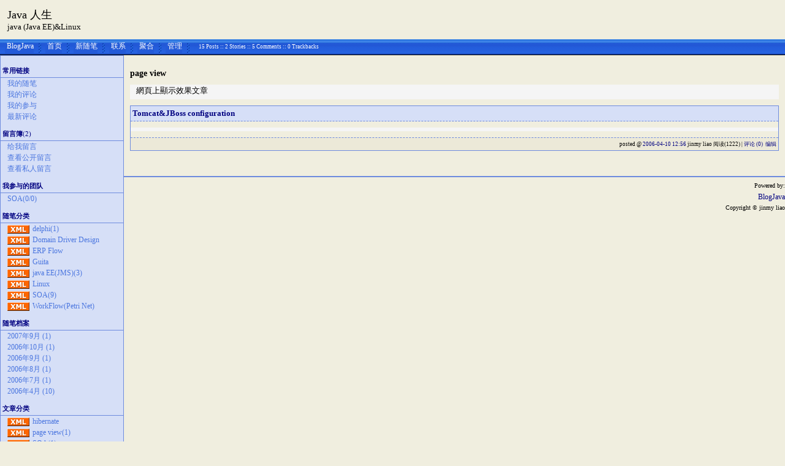

--- FILE ---
content_type: text/html; charset=utf-8
request_url: http://www.blogjava.net/ejinmy/category/8958.html
body_size: 5376
content:
<!DOCTYPE HTML PUBLIC "-//W3C//DTD HTML 4.01 Transitional//EN">
<html>
<head id="Head"><title>
	 page view - Java 人生 - BlogJava
</title><meta http-equiv="Content-Type" content="text/html; charset=utf-8" /><meta id="metaKeywords" name="keywords" content="java,j2ee,博客,blog,java blog,blogjava" /><link type="text/css" rel="stylesheet" href="/css/common.css" /><link id="MainCss" type="text/css" rel="stylesheet" href="http://www.blogjava.net/Skins/WinXPBlue/style.css" /><link id="RSSLink" title="RSS" type="application/rss+xml" rel="alternate" href="http://www.blogjava.net/ejinmy/rss.aspx" /></head>
<body>
    <form name="Form1" method="post" action="8958.html" id="Form1">
<div>
<input type="hidden" name="__VIEWSTATE" id="
__VIEWSTATE" value="" />
</div>

        
<div id="top">
	
<div>
	<table>
		<tr>
			<td class="HeaderTitles">
                <h1 class="HeaderTitle"><a id="Header1_HeaderTitle" class="HeaderMainTitle" href="http://www.blogjava.net/ejinmy/">Java 人生</a></h1>
				<p id="tagline">java (Java EE)&Linux</p>
			</td>
		</tr>
	</table>
</div>
<div class="HeaderBar">
	<table id="HeaderBar" class="HeaderBar">
		<tr>
		    <td class="HeaderBarTab" nowrap>
		        <img id="Header1_StartButton" src="../../Skins/WinXPBlue/Images/BlueTabRight.gif" align="absmiddle" style="border-width:0px;" />
		        <a id="Header1_MyLinks1_HomeLink" href="http://www.blogjava.net/">BlogJava</a><img id="Header1_MyLinks1_Divider1" src="../../Skins/WinXPBlue/Images/divider.gif" align="absmiddle" style="border-width:0px;" />
<a id="Header1_MyLinks1_MyHomeLink" href="http://www.blogjava.net/ejinmy/">首页</a><img id="Header1_MyLinks1_Image1" src="../../Skins/WinXPBlue/Images/divider.gif" align="absmiddle" style="border-width:0px;" />
<a id="Header1_MyLinks1_NewPostLink" href="http://www.blogjava.net/ejinmy/admin/EditPosts.aspx?opt=1">新随笔</a><img id="Header1_MyLinks1_Image2" src="../../Skins/WinXPBlue/Images/divider.gif" align="absmiddle" style="border-width:0px;" />
<a id="Header1_MyLinks1_ContactLink" accesskey="9" href="http://www.blogjava.net/ejinmy/contact.aspx?id=1">联系</a><img id="Header1_MyLinks1_Divider2" src="../../Skins/WinXPBlue/Images/divider.gif" align="absmiddle" style="border-width:0px;" />
<a id="Header1_MyLinks1_Syndication" href="http://www.blogjava.net/ejinmy/rss" target="_blank">聚合</a><img id="Header1_MyLinks1_Divider3" src="../../Skins/WinXPBlue/Images/divider.gif" align="absmiddle" style="border-width:0px;" />
<!--<a id="Header1_MyLinks1_Syndication2" href="../../Atom.aspx" target="_blank">Syndicate this Site (Atom)</a><img id="Header1_MyLinks1_Divider6" src="../../Skins/WinXPBlue/Images/divider.gif" align="absmiddle" style="border-width:0px;" />
<a id="Header1_MyLinks1_XMLLink" class="XMLLink" href="http://www.blogjava.net/ejinmy/rss" target="_blank"><img src="http://www.blogjava.net/images/xml.gif" style="border-width:0px;" /></a>-->
<a id="Header1_MyLinks1_Admin" href="http://www.blogjava.net/ejinmy/admin/EditPosts.aspx">管理</a><img id="Header1_MyLinks1_Divider5" src="../../Skins/WinXPBlue/Images/divider.gif" align="absmiddle" style="border-width:0px;" />

			</td>
			<td class="HeaderBarTabBack" nowrap width="100%">
				
<div class="BlogStatsBar">
	<table class="BlogStatsBar">
		<tr>
			<td width="100%">
			</td>
			<td class="BlogStatsBar" nowrap>
				&nbsp;
				15 
				Posts&nbsp;::
				2 Stories
				::
				5 Comments
				::
				0 Trackbacks
			</td>
		</tr>
	</table>
</div>

			</td>
		</tr>
	</table>
</div>

</div>
<div id="leftmenu" style="display:none">
	
		
		
<h3>常用链接</h3>
<ul>
		<li><a id="SingleColumn1_ctl00_repeaterLinks_ctl01_lnkLinkItem" href="http://www.blogjava.net/ejinmy/MyPosts.html">我的随笔</a></li>
	
		<li><a id="SingleColumn1_ctl00_repeaterLinks_ctl02_lnkLinkItem" href="http://www.blogjava.net/ejinmy/MyComments.html">我的评论</a></li>
	
		<li><a id="SingleColumn1_ctl00_repeaterLinks_ctl03_lnkLinkItem" href="http://www.blogjava.net/ejinmy/OtherPosts.html">我的参与</a></li>
	
		<li><a id="SingleColumn1_ctl00_repeaterLinks_ctl04_lnkLinkItem" href="http://www.blogjava.net/ejinmy/RecentComments.html">最新评论</a></li>
	</ul>
<H3>留言簿<span style="font-size:11px;font-weight:normal;">(2)</span></H3>
<ul>
	<li>
		<a id="SingleColumn1_ctl01_lnkMessages" href="http://www.blogjava.net/ejinmy/Contact.aspx?id=1">给我留言</a>
	<li>
		<a id="SingleColumn1_ctl01_lnkPublicMsgView" href="http://www.blogjava.net/ejinmy/default.aspx?opt=msg">查看公开留言</a>
	<li>
		<a id="SingleColumn1_ctl01_lnkPrivateMsgView" href="http://www.blogjava.net/ejinmy/admin/MyMessages.aspx">查看私人留言</a>
	</li>
</ul>

<H3>我参与的团队</H3>
<div class="RecentComment">
	
			<ul style="word-break:break-all">
		
			<li>
				<a id="SingleColumn1_ctl02_TeamList_ctl01_lnkTeam" href="http://www.blogjava.net/team/SOA.html">SOA(0/0)</a>
			</li>
		
			</ul>
		
</div>

		<h3>随笔分类</h3>
		
				<ul>
			
				<li><a id="SingleColumn1_Categories_CatList_ctl00_LinkList_ctl01_RssLink" title="Subscribe to delphi(1)" href="http://www.blogjava.net/ejinmy/category/9389.html/rss"><img border='0' src='/Skins/WinXPBlue/Images/xml.gif' align='center'></a> <a id="SingleColumn1_Categories_CatList_ctl00_LinkList_ctl01_Link" href="http://www.blogjava.net/ejinmy/category/9389.html">delphi(1)</a></li>
			
				<li><a id="SingleColumn1_Categories_CatList_ctl00_LinkList_ctl02_RssLink" title="Subscribe to Domain Driver Design" href="http://www.blogjava.net/ejinmy/category/18989.html/rss"><img border='0' src='/Skins/WinXPBlue/Images/xml.gif' align='center'></a> <a id="SingleColumn1_Categories_CatList_ctl00_LinkList_ctl02_Link" href="http://www.blogjava.net/ejinmy/category/18989.html">Domain Driver Design</a></li>
			
				<li><a id="SingleColumn1_Categories_CatList_ctl00_LinkList_ctl03_RssLink" title="Subscribe to ERP Flow" href="http://www.blogjava.net/ejinmy/category/19532.html/rss"><img border='0' src='/Skins/WinXPBlue/Images/xml.gif' align='center'></a> <a id="SingleColumn1_Categories_CatList_ctl00_LinkList_ctl03_Link" href="http://www.blogjava.net/ejinmy/category/19532.html">ERP Flow</a></li>
			
				<li><a id="SingleColumn1_Categories_CatList_ctl00_LinkList_ctl04_RssLink" title="Subscribe to Guita" href="http://www.blogjava.net/ejinmy/category/18988.html/rss"><img border='0' src='/Skins/WinXPBlue/Images/xml.gif' align='center'></a> <a id="SingleColumn1_Categories_CatList_ctl00_LinkList_ctl04_Link" href="http://www.blogjava.net/ejinmy/category/18988.html">Guita</a></li>
			
				<li><a id="SingleColumn1_Categories_CatList_ctl00_LinkList_ctl05_RssLink" title="Subscribe to java EE(JMS)(3)" href="http://www.blogjava.net/ejinmy/category/9390.html/rss"><img border='0' src='/Skins/WinXPBlue/Images/xml.gif' align='center'></a> <a id="SingleColumn1_Categories_CatList_ctl00_LinkList_ctl05_Link" href="http://www.blogjava.net/ejinmy/category/9390.html">java EE(JMS)(3)</a></li>
			
				<li><a id="SingleColumn1_Categories_CatList_ctl00_LinkList_ctl06_RssLink" title="Subscribe to Linux" href="http://www.blogjava.net/ejinmy/category/18987.html/rss"><img border='0' src='/Skins/WinXPBlue/Images/xml.gif' align='center'></a> <a id="SingleColumn1_Categories_CatList_ctl00_LinkList_ctl06_Link" href="http://www.blogjava.net/ejinmy/category/18987.html">Linux</a></li>
			
				<li><a id="SingleColumn1_Categories_CatList_ctl00_LinkList_ctl07_RssLink" title="Subscribe to SOA(9)" href="http://www.blogjava.net/ejinmy/category/9391.html/rss"><img border='0' src='/Skins/WinXPBlue/Images/xml.gif' align='center'></a> <a id="SingleColumn1_Categories_CatList_ctl00_LinkList_ctl07_Link" href="http://www.blogjava.net/ejinmy/category/9391.html">SOA(9)</a></li>
			
				<li><a id="SingleColumn1_Categories_CatList_ctl00_LinkList_ctl08_RssLink" title="Subscribe to WorkFlow(Petri Net)" href="http://www.blogjava.net/ejinmy/category/18986.html/rss"><img border='0' src='/Skins/WinXPBlue/Images/xml.gif' align='center'></a> <a id="SingleColumn1_Categories_CatList_ctl00_LinkList_ctl08_Link" href="http://www.blogjava.net/ejinmy/category/18986.html">WorkFlow(Petri Net)</a></li>
			
				</ul>
			
	
		<h3>随笔档案</h3>
		
				<ul>
			
				<li> <a id="SingleColumn1_Categories_CatList_ctl01_LinkList_ctl01_Link" href="http://www.blogjava.net/ejinmy/archive/2007/09.html">2007年9月 (1)</a></li>
			
				<li> <a id="SingleColumn1_Categories_CatList_ctl01_LinkList_ctl02_Link" href="http://www.blogjava.net/ejinmy/archive/2006/10.html">2006年10月 (1)</a></li>
			
				<li> <a id="SingleColumn1_Categories_CatList_ctl01_LinkList_ctl03_Link" href="http://www.blogjava.net/ejinmy/archive/2006/09.html">2006年9月 (1)</a></li>
			
				<li> <a id="SingleColumn1_Categories_CatList_ctl01_LinkList_ctl04_Link" href="http://www.blogjava.net/ejinmy/archive/2006/08.html">2006年8月 (1)</a></li>
			
				<li> <a id="SingleColumn1_Categories_CatList_ctl01_LinkList_ctl05_Link" href="http://www.blogjava.net/ejinmy/archive/2006/07.html">2006年7月 (1)</a></li>
			
				<li> <a id="SingleColumn1_Categories_CatList_ctl01_LinkList_ctl06_Link" href="http://www.blogjava.net/ejinmy/archive/2006/04.html">2006年4月 (10)</a></li>
			
				</ul>
			
	
		<h3>文章分类</h3>
		
				<ul>
			
				<li><a id="SingleColumn1_Categories_CatList_ctl02_LinkList_ctl01_RssLink" title="Subscribe to hibernate" href="http://www.blogjava.net/ejinmy/category/8956.html/rss"><img border='0' src='/Skins/WinXPBlue/Images/xml.gif' align='center'></a> <a id="SingleColumn1_Categories_CatList_ctl02_LinkList_ctl01_Link" href="http://www.blogjava.net/ejinmy/category/8956.html">hibernate</a></li>
			
				<li><a id="SingleColumn1_Categories_CatList_ctl02_LinkList_ctl02_RssLink" title="Subscribe to page view(1)" href="http://www.blogjava.net/ejinmy/category/8958.html/rss"><img border='0' src='/Skins/WinXPBlue/Images/xml.gif' align='center'></a> <a id="SingleColumn1_Categories_CatList_ctl02_LinkList_ctl02_Link" href="http://www.blogjava.net/ejinmy/category/8958.html">page view(1)</a></li>
			
				<li><a id="SingleColumn1_Categories_CatList_ctl02_LinkList_ctl03_RssLink" title="Subscribe to SOA(1)" href="http://www.blogjava.net/ejinmy/category/10200.html/rss"><img border='0' src='/Skins/WinXPBlue/Images/xml.gif' align='center'></a> <a id="SingleColumn1_Categories_CatList_ctl02_LinkList_ctl03_Link" href="http://www.blogjava.net/ejinmy/category/10200.html">SOA(1)</a></li>
			
				</ul>
			
	
		<h3>文章档案</h3>
		
				<ul>
			
				<li> <a id="SingleColumn1_Categories_CatList_ctl03_LinkList_ctl01_Link" href="http://www.blogjava.net/ejinmy/archives/2006/04.html">2006年4月 (2)</a></li>
			
				</ul>
			
	
		<h3>相册</h3>
		
				<ul>
			
				<li> <a id="SingleColumn1_Categories_CatList_ctl04_LinkList_ctl01_Link" href="http://www.blogjava.net/ejinmy/gallery/9766.html">shingwai </a></li>
			
				</ul>
			
	
		<h3>收藏夹</h3>
		
				<ul>
			
				<li><a id="SingleColumn1_Categories_CatList_ctl05_LinkList_ctl01_RssLink" title="Subscribe to j2ee" href="http://www.blogjava.net/ejinmy/favorite/8955.html/rss"><img border='0' src='/Skins/WinXPBlue/Images/xml.gif' align='center'></a> <a id="SingleColumn1_Categories_CatList_ctl05_LinkList_ctl01_Link" href="http://www.blogjava.net/ejinmy/favorite/8955.html">j2ee</a></li>
			
				</ul>
			
	

<script language="JavaScript">
function SearchGoogle(key,evt,site)
		{
			if(evt.keyCode==13 || evt.keyCode==0 || evt.type =='click')
			{
				key.focus();
				var keystr = encodeURIComponent(key.value);
				url = "http://www.google.com/search?q=";
				url = url+keystr;
				url += "&ie=UTF-8&oe=GB2312&hl=zh-CN&domains="+site+"&sitesearch="+site;
				window.location=url;
				return false;
			}
		}
</script>
<H3>搜索</H3>
<ul>
	<li>
		<li><input style="WIDTH: 130px" type="text" name="q" id="q" onkeydown="return SearchGoogle(document.getElementById('q'),event,'www.blogjava.net/ejinmy')">&nbsp;<input onclick="SearchGoogle(document.getElementById('q'),event,'www.blogjava.net/ejinmy')" type="button" value="搜索" name="sa">
	</li>
</ul>

<h3>最新评论
	<a id="SingleColumn1__3967c2e_RSSHyperlink1" href="http://www.blogjava.net/ejinmy/CommentsRSS.aspx"><img src="/images/xml.gif" style="border-width:0px;" /></a></h3>
<div class="RecentComment">
	
			<ul>
		
			<li style="word-break:break-all">
				<a id="SingleColumn1__3967c2e_CommentList_ctl01_Hyperlink1" href="http://www.blogjava.net/ejinmy/archive/2008/06/26/59618.html#210919">1. re: 尋找servicemix開發插件(Eclipse)</a>
			</li>
			<li style="word-break:break-all">
				在本站找 
			</li>
			<li style="text-align:right;margin-right:4px">
				--jinmy liao</li>
		
			<li style="word-break:break-all">
				<a id="SingleColumn1__3967c2e_CommentList_ctl02_Hyperlink1" href="http://www.blogjava.net/ejinmy/archive/2007/08/12/76535.html#136209">2. re: JBOSS ESB Install</a>
			</li>
			<li style="word-break:break-all">
				最近在看这个东西
			</li>
			<li style="text-align:right;margin-right:4px">
				--dreamstone</li>
		
			<li style="word-break:break-all">
				<a id="SingleColumn1__3967c2e_CommentList_ctl03_Hyperlink1" href="http://www.blogjava.net/ejinmy/archive/2006/04/26/43107.html#43203">3. re: 嘿，才直到我是SOA團對的</a>
			</li>
			<li style="word-break:break-all">
				请尽量用简体中文写哦～
			</li>
			<li style="text-align:right;margin-right:4px">
				--Allen Young</li>
		
			<li style="word-break:break-all">
				<a id="SingleColumn1__3967c2e_CommentList_ctl04_Hyperlink1" href="http://www.blogjava.net/ejinmy/archive/2006/04/23/42498.html#42624">4. re: SOA&amp;JBI理論</a>
			</li>
			<li style="word-break:break-all">
				解決簡單的集成問題使用JBI,當有許多這樣的集成問題解決後，就成了SOI
			</li>
			<li style="text-align:right;margin-right:4px">
				--jinmy liao</li>
		
			<li style="word-break:break-all">
				<a id="SingleColumn1__3967c2e_CommentList_ctl05_Hyperlink1" href="http://www.blogjava.net/ejinmy/archive/2006/04/22/42498.html#42545">5. re: SOA&amp;JBI理論</a>
			</li>
			<li style="word-break:break-all">
				JBI还没有听说过，呵呵，不过IBM提出了SOI（service-oriented integration），应该是一个概念。
			</li>
			<li style="text-align:right;margin-right:4px">
				--冲向SOA！</li>
		
			</ul>
		
</div>

<h3>阅读排行榜</h3>
<div class="RecentComment">
	
			<ul style="word-break:break-all">
		
			<li>
				<a id="SingleColumn1__288a3b3_TopList_ctl01_Hyperlink1" href="http://www.blogjava.net/ejinmy/archive/2006/10/21/76535.html">1. JBOSS ESB Install(2369)</a>
			</li>
		
			<li>
				<a id="SingleColumn1__288a3b3_TopList_ctl02_Hyperlink1" href="http://www.blogjava.net/ejinmy/archive/2006/04/20/42124.html">2. JMS入門(2118)</a>
			</li>
		
			<li>
				<a id="SingleColumn1__288a3b3_TopList_ctl03_Hyperlink1" href="http://www.blogjava.net/ejinmy/archive/2006/04/10/40207.html">3. delphi在TclientDataSet中動態創建表(2101)</a>
			</li>
		
			<li>
				<a id="SingleColumn1__288a3b3_TopList_ctl04_Hyperlink1" href="http://www.blogjava.net/ejinmy/archive/2006/07/23/59618.html">4. 尋找servicemix開發插件(Eclipse)(1590)</a>
			</li>
		
			<li>
				<a id="SingleColumn1__288a3b3_TopList_ctl05_Hyperlink1" href="http://www.blogjava.net/ejinmy/archive/2006/04/05/39435.html">5. 這兩天好多問題: Unable to locate jaxb.properties for (package)(1340)</a>
			</li>
		
			</ul>
		
</div>

<h3>评论排行榜</h3>
<div class="RecentComment">
	
			<ul style="word-break:break-all">
		
			<li>
				<a id="SingleColumn1__360b67_TopList_ctl01_Hyperlink1" href="http://www.blogjava.net/ejinmy/archive/2006/04/22/42498.html">1. SOA&JBI理論(2)</a>
			</li>
		
			<li>
				<a id="SingleColumn1__360b67_TopList_ctl02_Hyperlink1" href="http://www.blogjava.net/ejinmy/archive/2006/10/21/76535.html">2. JBOSS ESB Install(1)</a>
			</li>
		
			<li>
				<a id="SingleColumn1__360b67_TopList_ctl03_Hyperlink1" href="http://www.blogjava.net/ejinmy/archive/2006/07/23/59618.html">3. 尋找servicemix開發插件(Eclipse)(1)</a>
			</li>
		
			<li>
				<a id="SingleColumn1__360b67_TopList_ctl04_Hyperlink1" href="http://www.blogjava.net/ejinmy/archive/2006/04/25/43107.html">4. 嘿，才直到我是SOA團對的(1)</a>
			</li>
		
			<li>
				<a id="SingleColumn1__360b67_TopList_ctl05_Hyperlink1" href="http://www.blogjava.net/ejinmy/archive/2006/09/26/71925.html">5. 開發serviceMix component的工具:(0)</a>
			</li>
		
			</ul>
		
</div>

	
<!--
	<br><br>
	<p align="center">
	<a href="http://www.WebHost4Life.com/default.asp?refid=MarkHWagner">
	<img src="http://www.WebHost4Life.com/images/banner3.gif" width="120"
	height="60" border="0" alt="Join WebHost4Life.com"></a>
	</p>
-->
</div>

<div id="main">
	
					
<h1>page view</h1>
<div class="postText">
	網頁上顯示效果文章
</div>

			<div class="post">
				<div class="postTitle">
					<a id="CategoryEntryList1_EntryStoryList_Entries_ctl00_TitleUrl" href="http://www.blogjava.net/ejinmy/articles/40213.html">Tomcat&JBoss configuration</a>
				</div>
				
				<div class="postText">
					
				</div>
				
				<div class="postfoot">
					posted @ <a href="http://www.blogjava.net/ejinmy/articles/40213.html" Title = "permalink">2006-04-10 12:56</a> jinmy liao 阅读(1222) | <a href="http://www.blogjava.net/ejinmy/articles/40213.html#FeedBack" Title = "comments, pingbacks, trackbacks">评论 (0)</a> &nbsp;<a href="http://www.blogjava.net/ejinmy/admin/EditArticles.aspx?postid=40213">编辑</a>
				</div>
			</div>
			<br>
	

<p>

</p>


				
</div>

<p id="footer">
	Powered by: 
	<br />
	
	<a id="Footer1_Hyperlink3" NAME="Hyperlink1" href="http://www.blogjava.net/" style="font-family:Verdana;font-size:12px;">BlogJava</a>
	<br />
	Copyright &copy; jinmy liao
</p>

    </form>
    <script type="text/javascript" src="/script/ShowHidden.js"></script>    
	<script type="text/javascript">	 
	  var _gaq = _gaq || [];
	  _gaq.push(['_setAccount', 'UA-476124-3']);
	  _gaq.push(['_trackPageview']);

	  (function() {
		var ga = document.createElement('script'); ga.type = 'text/javascript'; ga.async = true;
		ga.src = ('https:' == document.location.protocol ? 'https://ssl' : 'http://www') + '.google-analytics.com/ga.js';
		var s = document.getElementsByTagName('script')[0]; s.parentNode.insertBefore(ga, s);
	  })();
	</script>
</body>
</html>
